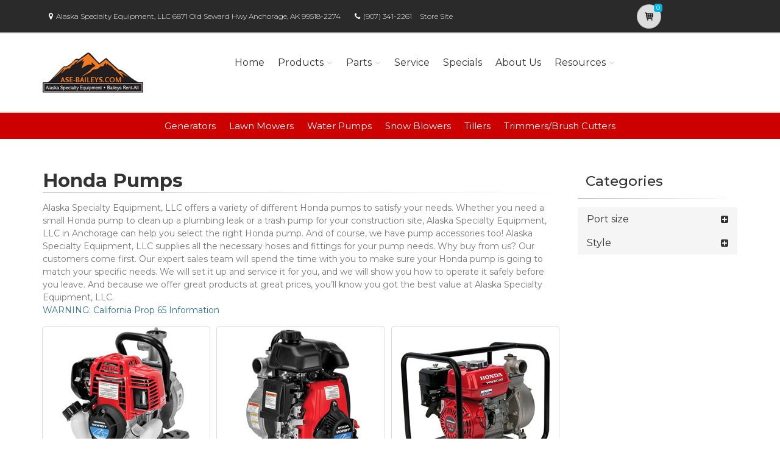

--- FILE ---
content_type: text/html; charset=utf-8
request_url: https://alaskaspecialtyequipment.powerdealer.honda.com/products/pumps?aspxerrorpath=/parts/engines/engines/gx/GX390/GX390RT1-VD2/Z5T0E1900E/references
body_size: 17077
content:
<!DOCTYPE html>
<html lang="en" class="js no-touch csstransitions">
<head>

    
    <meta charset="utf-8">
    <title>Honda Water Pumps in Anchorage, AK - Alaska Specialty Equipment, LLC</title>
    <meta name="description" content="Shop Honda Water Pumps and water pump accessories, including hoses and fittings at Alaska Specialty Equipment, LLC.">
    <meta name="keywords" content="pumps, waterpump, Honda, Anchorage, AK, Alaska Specialty Equipment, LLC">
    <meta name="viewport" content="width=device-width, initial-scale=1.0">
    <link rel="canonical" href="https://alaskaspecialtyequipment.powerdealer.honda.com/products/pumps?aspxerrorpath=/parts/engines/engines/gx/GX390/GX390RT1-VD2/Z5T0E1900E/references">


    <!-- Favicon and Touch Icons-->
    <link rel="apple-touch-icon" sizes="180x180" href="/assets/favicon/apple-touch-icon.png">
    <link rel="icon" type="image/png" sizes="32x32" href="/assets/favicon/favicon-32x32.png">
    <link rel="icon" type="image/png" sizes="16x16" href="/assets/favicon/favicon-16x16.png">
    <link rel="manifest" href="/assets/favicon/site.webmanifest">
    <link rel="mask-icon" color="#6366f1" href="/assets/favicon/safari-pinned-tab.svg">
    <meta name="msapplication-TileColor" content="#080032">
    <meta name="msapplication-config" content="/assets/favicon/browserconfig.xml">
    <meta name="theme-color" content="#ffffff">


    <link href='//fonts.googleapis.com/css?family=Montserrat:thin,extra-light,light,100,200,300,400,500,600,700,800'
          rel='stylesheet' type='text/css'>
    
    <link href="https://fonts.googleapis.com/css?family=Pacifico" rel="stylesheet" type="text/css">
    <link href="https://fonts.googleapis.com/css?family=PT+Serif" rel="stylesheet" type="text/css">
    <link href='https://fonts.googleapis.com/css?family=Open+Sans:400,300,300italic,400italic,600,600italic,700,700italic,800,800italic' rel='stylesheet' type='text/css'>

    <link href='/fonts/font-awesome/css/font-awesome.css' rel='stylesheet'>
    <link href='/fonts/fontello/css/fontello.css' rel='stylesheet'>
    <link rel="stylesheet" href="https://cdn.jsdelivr.net/gh/fancyapps/fancybox@3.5.7/dist/jquery.fancybox.min.css" />

    


    <script async type="text/javascript"
            src="https://apps.bazaarvoice.com/deployments/americanhonda/dsp_blue_template/production/en_US/bv.js">
    </script>

    <link href='//www.powerdealer.honda.com/content/css/bundle.min.css' rel='stylesheet'>
    <link href='//www.powerdealer.honda.com/content/css/pwr-skin.min.css' rel='stylesheet'>
    <link href='//www.powerdealer.honda.com/content/css/temp.css' rel='stylesheet'>
    
    

    <script src="https://js.stripe.com/v3/"></script>

    <script src="https://assets.adobedtm.com/4d2629481466/69d0baf6d3e3/launch-6e6273d3182f.min.js" async></script>


                              <script>!function(e){var n="https://s.go-mpulse.net/boomerang/";if("False"=="True")e.BOOMR_config=e.BOOMR_config||{},e.BOOMR_config.PageParams=e.BOOMR_config.PageParams||{},e.BOOMR_config.PageParams.pci=!0,n="https://s2.go-mpulse.net/boomerang/";if(window.BOOMR_API_key="MRMJY-FRFEZ-R275K-9FLXE-YXPGH",function(){function e(){if(!o){var e=document.createElement("script");e.id="boomr-scr-as",e.src=window.BOOMR.url,e.async=!0,i.parentNode.appendChild(e),o=!0}}function t(e){o=!0;var n,t,a,r,d=document,O=window;if(window.BOOMR.snippetMethod=e?"if":"i",t=function(e,n){var t=d.createElement("script");t.id=n||"boomr-if-as",t.src=window.BOOMR.url,BOOMR_lstart=(new Date).getTime(),e=e||d.body,e.appendChild(t)},!window.addEventListener&&window.attachEvent&&navigator.userAgent.match(/MSIE [67]\./))return window.BOOMR.snippetMethod="s",void t(i.parentNode,"boomr-async");a=document.createElement("IFRAME"),a.src="about:blank",a.title="",a.role="presentation",a.loading="eager",r=(a.frameElement||a).style,r.width=0,r.height=0,r.border=0,r.display="none",i.parentNode.appendChild(a);try{O=a.contentWindow,d=O.document.open()}catch(_){n=document.domain,a.src="javascript:var d=document.open();d.domain='"+n+"';void(0);",O=a.contentWindow,d=O.document.open()}if(n)d._boomrl=function(){this.domain=n,t()},d.write("<bo"+"dy onload='document._boomrl();'>");else if(O._boomrl=function(){t()},O.addEventListener)O.addEventListener("load",O._boomrl,!1);else if(O.attachEvent)O.attachEvent("onload",O._boomrl);d.close()}function a(e){window.BOOMR_onload=e&&e.timeStamp||(new Date).getTime()}if(!window.BOOMR||!window.BOOMR.version&&!window.BOOMR.snippetExecuted){window.BOOMR=window.BOOMR||{},window.BOOMR.snippetStart=(new Date).getTime(),window.BOOMR.snippetExecuted=!0,window.BOOMR.snippetVersion=12,window.BOOMR.url=n+"MRMJY-FRFEZ-R275K-9FLXE-YXPGH";var i=document.currentScript||document.getElementsByTagName("script")[0],o=!1,r=document.createElement("link");if(r.relList&&"function"==typeof r.relList.supports&&r.relList.supports("preload")&&"as"in r)window.BOOMR.snippetMethod="p",r.href=window.BOOMR.url,r.rel="preload",r.as="script",r.addEventListener("load",e),r.addEventListener("error",function(){t(!0)}),setTimeout(function(){if(!o)t(!0)},3e3),BOOMR_lstart=(new Date).getTime(),i.parentNode.appendChild(r);else t(!1);if(window.addEventListener)window.addEventListener("load",a,!1);else if(window.attachEvent)window.attachEvent("onload",a)}}(),"".length>0)if(e&&"performance"in e&&e.performance&&"function"==typeof e.performance.setResourceTimingBufferSize)e.performance.setResourceTimingBufferSize();!function(){if(BOOMR=e.BOOMR||{},BOOMR.plugins=BOOMR.plugins||{},!BOOMR.plugins.AK){var n=""=="true"?1:0,t="",a="aolg7cyxhuxgs2ihisua-f-2bf1c83ed-clientnsv4-s.akamaihd.net",i="false"=="true"?2:1,o={"ak.v":"39","ak.cp":"490019","ak.ai":parseInt("317754",10),"ak.ol":"0","ak.cr":8,"ak.ipv":4,"ak.proto":"http/1.1","ak.rid":"29fe2205","ak.r":45721,"ak.a2":n,"ak.m":"dscx","ak.n":"essl","ak.bpcip":"3.150.111.0","ak.cport":54742,"ak.gh":"23.33.25.4","ak.quicv":"","ak.tlsv":"tls1.3","ak.0rtt":"","ak.0rtt.ed":"","ak.csrc":"-","ak.acc":"bbr","ak.t":"1762084008","ak.ak":"hOBiQwZUYzCg5VSAfCLimQ==lp19eodKEH8fuxPabdvf0IYVa2ID3Ch0k9Kw8YpUEJkhGAnmg3NyXW0QGw2dAh2XZb6eY3Nbkam3vl4HYYUZytWQAY8mXuTYdTM9xGCDj23HBv/zBAN4to2unUEc/6ujWVf+8pAgPh2LS85cPG9Dqy0eJekvAt2PQCk/uQC3VQvejMYiaYiBSUqOhRNR1BcN2NHhXwrTeGAXoipMc/XXySt9Yi01wfKwg59PRc77os96GTX9/Qk6a12PzDQclxOCEiGa+P3rPYCjmlfNlxNYzCKCeGLFxEWz/fNTXBPuDvA3Z3ojlWI+NSYDCRYmqdBwboVmzQEVHS2Oe/6PsMQyjLcdXligwkkmWH8MUshWAK0o704moiP5DgBOhYq57USylR0TpKplY8P+rRbgcwwNxlNDSk7ESdd6dNsOXGeHbHM=","ak.pv":"18","ak.dpoabenc":"","ak.tf":i};if(""!==t)o["ak.ruds"]=t;var r={i:!1,av:function(n){var t="http.initiator";if(n&&(!n[t]||"spa_hard"===n[t]))o["ak.feo"]=void 0!==e.aFeoApplied?1:0,BOOMR.addVar(o)},rv:function(){var e=["ak.bpcip","ak.cport","ak.cr","ak.csrc","ak.gh","ak.ipv","ak.m","ak.n","ak.ol","ak.proto","ak.quicv","ak.tlsv","ak.0rtt","ak.0rtt.ed","ak.r","ak.acc","ak.t","ak.tf"];BOOMR.removeVar(e)}};BOOMR.plugins.AK={akVars:o,akDNSPreFetchDomain:a,init:function(){if(!r.i){var e=BOOMR.subscribe;e("before_beacon",r.av,null,null),e("onbeacon",r.rv,null,null),r.i=!0}return this},is_complete:function(){return!0}}}}()}(window);</script></head>

<body class="">
    <script>
    var dataLayer = {};
    window.dataLayer = dataLayer;
</script>
<script>
    var identifier = 'PageLoadReady';
</script>
<div id="analytics-data" data-dataLayer="{&quot;Version&quot;:&quot;1.1&quot;,&quot;ItemName&quot;:&quot;&quot;,&quot;Compare&quot;:{&quot;default_comp_model&quot;:&quot;&quot;,&quot;comp_model&quot;:&quot;&quot;,&quot;comp_trim&quot;:&quot;&quot;,&quot;comp_year&quot;:&quot;&quot;,&quot;comp_msrp&quot;:&quot;&quot;,&quot;comp_color&quot;:&quot;&quot;,&quot;comp_brand&quot;:&quot;&quot;,&quot;comp_tile_position&quot;:&quot;&quot;},&quot;Dealer&quot;:{&quot;dealer_locator_search_type&quot;:&quot;&quot;,&quot;dealer_locator_search_term&quot;:&quot;&quot;,&quot;selected_dealer_zipcode&quot;:&quot;&quot;,&quot;selected_dealer_name&quot;:&quot;Alaska Specialty Equipment, LLC&quot;,&quot;selected_dealer_address&quot;:&quot;&quot;,&quot;selected_dealer_phone_number&quot;:&quot;&quot;,&quot;dealer_vehicle_inventory_available&quot;:&quot;&quot;,&quot;dealer_category&quot;:&quot;premium&quot;,&quot;dealer_brand&quot;:&quot;honda power equipment&quot;,&quot;dealer_has_espanol&quot;:&quot;&quot;,&quot;dealer_has_schedule_service&quot;:&quot;&quot;,&quot;dealer_has_service_only&quot;:&quot;&quot;,&quot;dealer_has_tirecenter&quot;:&quot;&quot;,&quot;selected_dealer_id&quot;:&quot;318042&quot;},&quot;Integrations&quot;:{&quot;campaign_id&quot;:&quot;&quot;,&quot;ab_test_id&quot;:&quot;&quot;,&quot;adobe_analytics_visitor_id&quot;:&quot;&quot;,&quot;id_cms_component&quot;:&quot;&quot;,&quot;name_cms_component&quot;:&quot;&quot;,&quot;id_dmp&quot;:&quot;&quot;,&quot;id_dfa&quot;:&quot;&quot;,&quot;id_chat&quot;:&quot;&quot;,&quot;id_dealer_association&quot;:&quot;&quot;},&quot;Video_Metadata&quot;:{&quot;video_title&quot;:&quot;&quot;,&quot;video_milestone&quot;:&quot;&quot;,&quot;video_id&quot;:&quot;&quot;,&quot;video_action&quot;:&quot;&quot;,&quot;video_link&quot;:&quot;&quot;,&quot;video_event_duration&quot;:&quot;&quot;},&quot;Metadata&quot;:{&quot;version_dl&quot;:&quot;2022.04&quot;,&quot;version_code&quot;:&quot;&quot;,&quot;version_app_measurement&quot;:&quot;&quot;,&quot;property_name&quot;:&quot;dsp&quot;,&quot;number_of_search_results&quot;:&quot;&quot;,&quot;error_field&quot;:&quot;&quot;,&quot;error_display_message&quot;:&quot;&quot;},&quot;Event_Metadata&quot;:{&quot;tms_event&quot;:&quot;&quot;,&quot;download_title&quot;:&quot;&quot;,&quot;action_type&quot;:&quot;&quot;,&quot;action_label&quot;:&quot;&quot;,&quot;action_category&quot;:&quot;&quot;},&quot;Link_Metadata&quot;:{&quot;destination_url&quot;:&quot;&quot;,&quot;link_id&quot;:&quot;&quot;,&quot;link_text&quot;:&quot;&quot;,&quot;link_href&quot;:&quot;&quot;,&quot;link_url&quot;:&quot;&quot;,&quot;link_type&quot;:&quot;&quot;,&quot;link_button_action&quot;:&quot;&quot;,&quot;link_action&quot;:&quot;&quot;,&quot;link_container&quot;:&quot;&quot;,&quot;link_type_click&quot;:&quot;&quot;,&quot;link_input_field&quot;:&quot;&quot;,&quot;link_type_title&quot;:&quot;&quot;,&quot;link_submit_fields&quot;:&quot;&quot;},&quot;Content_Metadata&quot;:{&quot;article_name&quot;:&quot;&quot;,&quot;article_location&quot;:&quot;&quot;,&quot;article_count&quot;:&quot;&quot;,&quot;article_author&quot;:&quot;&quot;,&quot;manual_category&quot;:&quot;&quot;,&quot;manual_title&quot;:&quot;&quot;,&quot;manual_result_num&quot;:&quot;&quot;,&quot;tool_tier&quot;:&quot;&quot;,&quot;tool_state&quot;:&quot;&quot;,&quot;inv_filter&quot;:&quot;&quot;,&quot;inv_layout&quot;:&quot;&quot;,&quot;inv_selector&quot;:&quot;&quot;,&quot;filter_series_code&quot;:&quot;&quot;,&quot;filter_series_year&quot;:&quot;&quot;,&quot;list_item_index&quot;:&quot;&quot;,&quot;list_result_count&quot;:&quot;&quot;,&quot;list_layout&quot;:&quot;&quot;,&quot;com_event_name&quot;:&quot;&quot;,&quot;container_result_num&quot;:&quot;&quot;,&quot;registration_category&quot;:&quot;&quot;,&quot;registration_type&quot;:&quot;&quot;,&quot;tile_vertical_position&quot;:&quot;&quot;,&quot;tile_horizontal_position&quot;:&quot;&quot;},&quot;Model&quot;:{&quot;model_name&quot;:&quot;&quot;,&quot;model_year&quot;:&quot;&quot;,&quot;body_style&quot;:&quot;&quot;,&quot;model_trim&quot;:&quot;&quot;,&quot;listed_msrp&quot;:&quot;&quot;,&quot;selected_interior_color&quot;:&quot;&quot;,&quot;selected_exterior_color&quot;:&quot;&quot;,&quot;model_id&quot;:&quot;&quot;,&quot;model_quantity&quot;:&quot;&quot;,&quot;model_inventory_type&quot;:&quot;&quot;,&quot;model_number&quot;:&quot;&quot;,&quot;model_category&quot;:&quot;&quot;,&quot;model_brand&quot;:&quot;&quot;,&quot;model_msrp&quot;:&quot;&quot;,&quot;model_fuel_type&quot;:&quot;&quot;,&quot;model_accessories_name&quot;:&quot;&quot;,&quot;model_engine&quot;:&quot;&quot;,&quot;model_transmission&quot;:&quot;&quot;,&quot;model_bodystyle&quot;:&quot;&quot;,&quot;model_packages&quot;:&quot;&quot;,&quot;model_vin&quot;:&quot;&quot;,&quot;parts_id&quot;:&quot;&quot;,&quot;parts_name&quot;:&quot;&quot;},&quot;Offer&quot;:{&quot;offer_type&quot;:&quot;&quot;,&quot;offer_amount&quot;:&quot;&quot;,&quot;offer_name&quot;:&quot;&quot;,&quot;offer_term&quot;:&quot;&quot;,&quot;offer_date&quot;:&quot;&quot;,&quot;offer_start&quot;:&quot;&quot;,&quot;offer_expire&quot;:&quot;&quot;,&quot;offer_model&quot;:&quot;&quot;,&quot;offer_model_year&quot;:&quot;&quot;,&quot;offer_id&quot;:&quot;&quot;,&quot;current_offers_zip_code&quot;:&quot;&quot;,&quot;offer_category&quot;:&quot;&quot;,&quot;offer_rate&quot;:&quot;&quot;,&quot;offer_amt_due&quot;:&quot;&quot;,&quot;offer_cashback&quot;:&quot;&quot;},&quot;Offer_Vehicle&quot;:{&quot;offer_series_accessories_name&quot;:&quot;&quot;,&quot;offer_series_grade&quot;:&quot;&quot;,&quot;offer_series_inventory_type&quot;:&quot;&quot;,&quot;offer_series_vehicleid&quot;:&quot;&quot;,&quot;offer_series_body_style&quot;:&quot;&quot;,&quot;offer_series_category&quot;:&quot;&quot;,&quot;offer_series_color_ext&quot;:&quot;&quot;,&quot;offer_series_color_ext_code&quot;:&quot;&quot;,&quot;offer_series_color_int&quot;:&quot;&quot;,&quot;offer_series_color_int_code&quot;:&quot;&quot;,&quot;offer_series_engine&quot;:&quot;&quot;,&quot;offer_series_fuel_type&quot;:&quot;&quot;,&quot;offer_series_msrp&quot;:&quot;&quot;,&quot;offer_series_number&quot;:&quot;&quot;,&quot;offer_series_packages&quot;:&quot;&quot;,&quot;offer_series_transmission&quot;:&quot;&quot;,&quot;offer_list_filter&quot;:&quot;&quot;,&quot;offer_list_selector&quot;:&quot;&quot;},&quot;Page&quot;:{&quot;content_publish_date&quot;:&quot;&quot;,&quot;page_friendly_url&quot;:&quot;https://alaskaspecialtyequipment.powerdealer.honda.com/products/pumps&quot;,&quot;full_url&quot;:&quot;https://alaskaspecialtyequipment.powerdealer.honda.com/products/pumps?aspxerrorpath=/parts/engines/engines/gx/gx390/gx390rt1-vd2/z5t0e1900e/references&quot;,&quot;page_name&quot;:&quot;pumps&quot;,&quot;site_country_code&quot;:&quot;us&quot;,&quot;site_display_format&quot;:&quot;&quot;,&quot;site_language_code&quot;:&quot;en&quot;,&quot;site_section&quot;:&quot;products&quot;,&quot;sub_section&quot;:&quot;pumps&quot;,&quot;sub_section2&quot;:&quot;&quot;,&quot;sub_section3&quot;:&quot;&quot;,&quot;site_currency&quot;:&quot;&quot;,&quot;brand_name&quot;:&quot;honda power equipment&quot;,&quot;scroll_depth&quot;:&quot;&quot;,&quot;element_position&quot;:&quot;&quot;,&quot;internal_referrer&quot;:&quot;&quot;,&quot;referrer_type&quot;:&quot;&quot;,&quot;referrer_url&quot;:&quot;&quot;,&quot;page_number&quot;:&quot;&quot;,&quot;transaction_id&quot;:&quot;&quot;,&quot;visitor_id&quot;:&quot;&quot;,&quot;hours_between_visits&quot;:&quot;&quot;,&quot;days_between_visits&quot;:&quot;&quot;,&quot;time_current_session&quot;:&quot;&quot;,&quot;scroll_percent&quot;:&quot;&quot;,&quot;orientation&quot;:&quot;&quot;,&quot;environment&quot;:&quot;PROD&quot;},&quot;Social&quot;:{&quot;social_network&quot;:&quot;&quot;,&quot;social_action&quot;:&quot;&quot;,&quot;social_login_signin&quot;:&quot;&quot;},&quot;User&quot;:{&quot;bap_interior_accessories&quot;:&quot;&quot;,&quot;bap_exterior_accessories&quot;:&quot;&quot;,&quot;internal_search_term&quot;:&quot;&quot;,&quot;internal_search_type&quot;:&quot;&quot;,&quot;external_search_keyword&quot;:&quot;&quot;,&quot;ux_phase&quot;:&quot;&quot;,&quot;bap_total_as_configured&quot;:&quot;&quot;,&quot;selected_powertrain&quot;:&quot;&quot;,&quot;selected_drivetrain&quot;:&quot;&quot;,&quot;user_zipcode&quot;:&quot;&quot;,&quot;user_has_acura&quot;:&quot;&quot;,&quot;user_has_honda&quot;:&quot;&quot;,&quot;user_has_vehicle&quot;:&quot;&quot;,&quot;user_vehicles_count&quot;:&quot;&quot;,&quot;user_customer_id&quot;:&quot;&quot;,&quot;user_logged_status&quot;:&quot;&quot;,&quot;user_role&quot;:&quot;&quot;,&quot;user_status_type&quot;:&quot;&quot;,&quot;user_contact_preference&quot;:&quot;&quot;,&quot;user_city&quot;:&quot;&quot;,&quot;user_state&quot;:&quot;&quot;,&quot;user_preferred_time&quot;:&quot;&quot;,&quot;user_preferred_date&quot;:&quot;&quot;,&quot;pe_buy_lease&quot;:&quot;&quot;,&quot;pe_credit_score&quot;:&quot;&quot;,&quot;pe_apr_term&quot;:&quot;&quot;,&quot;pe_down_payment&quot;:&quot;&quot;,&quot;pe_trade_in_value&quot;:&quot;&quot;},&quot;Active_Series&quot;:{&quot;active_series_code&quot;:&quot;&quot;,&quot;active_series_has_vin&quot;:&quot;&quot;,&quot;active_series_has_vin_info&quot;:&quot;&quot;,&quot;active_series_mileage&quot;:&quot;&quot;,&quot;active_series_year&quot;:&quot;&quot;},&quot;Global&quot;:{&quot;zipcode&quot;:&quot;&quot;,&quot;error_type&quot;:&quot;&quot;,&quot;breakpoint&quot;:&quot;&quot;,&quot;device_type&quot;:&quot;&quot;,&quot;daa_code&quot;:&quot;&quot;,&quot;language&quot;:&quot;&quot;,&quot;page_personalization&quot;:&quot;&quot;,&quot;tool_name&quot;:&quot;&quot;,&quot;link_page&quot;:&quot;&quot;,&quot;generic_link_page&quot;:&quot;&quot;,&quot;generic_link_section&quot;:&quot;&quot;,&quot;generic_link_subsection&quot;:&quot;&quot;,&quot;linkname&quot;:&quot;&quot;,&quot;generic_site_section&quot;:&quot;&quot;,&quot;generic_subsection&quot;:&quot;&quot;,&quot;generic_content_section&quot;:&quot;&quot;,&quot;generic_page_name&quot;:&quot;&quot;,&quot;generic_linkname&quot;:&quot;&quot;,&quot;channel&quot;:&quot;&quot;,&quot;site_section_subsection&quot;:&quot;&quot;}}"></div> 
<script type="text/javascript">


    var element = document.getElementById("analytics-data").getAttribute("data-dataLayer");
    if (element) {
        dataLayer = JSON.parse(element);

        dataLayer.Page.site_display_format = getFormat();
        dataLayer.Page.internal_referrer = getInternalReferrerUrl();
        dataLayer.Page.referrer_type = getReferrerType();
        dataLayer.Page.referrer_url = getReferrerUrl();
        dataLayer.Global.breakpoint = window.innerWidth;

        window.dataLayer = dataLayer;
        console.log("dataLayer loaded");
    }



    if (!Array.prototype.find) {
        Object.defineProperty(Array.prototype, 'find', {
            value: function (predicate) {
                if (!this) {
                    throw TypeError('"this" is null or not defined');
                }
                var o = Object(this);
                var len = o.length >>> 0;
                if (typeof predicate !== 'function') {
                    throw TypeError('predicate must be a function');
                }
                var thisArg = arguments[1];
                var k = 0;
                while (k < len) {
                    var kValue = o[k];
                    if (predicate.call(thisArg, kValue, k, o)) {
                        return kValue;
                    }
                    k++;
                }
                return undefined;
            },
            configurable: true,
            writable: true
        });
    }

    function getActionLabel($this) {

        var action_label = $this.data('analytics-action-label');
        if (!action_label || action_label === '')
            action_label = $this.attr('title');
        if (!action_label || action_label === '')
            action_label = $this.text();

        return action_label.replace(" (opens new window)", "").replace("/(\r\n|\n|\r)/gm", "").trim();
    }

    function getFormat() {
        var width = window.innerWidth;
        var format = 'mobile';
        if (width > 1024) {
            format = 'desktop';
        }
        else if (width > 768) {
            format = 'tablet';
        }
        return format;
    }
    function getBreakpoint() {
        var width = window.innerWidth;
        var format = 'small';
        if (width > 1280) {
            format = 'large';
        }
        else if (width > 1024) {
            format = 'medium';
        }
        return format;
    }
    function getScrollDepth() {

        var pageLen = $(document).height();
        var scrollPos = window.pageYOffset;
        try {
            return Math.round((scrollPos / pageLen) * 100) + '%';
        }
        catch (e) {
            console.error(e);
        }
        return scrollPos;
    }

    function matchesAnyFromArray(matcher, arr) {
        return arr.find(str => matcher.toLowerCase().includes(str.toLowerCase()));
    }

    function getReferrerType() {
        if (!document.referrer) return 'typed/bookmarked';

        var searchEngines = ['google', 'search.yahoo', 'bing', 'duckduckgo'];
        var socialNetworks = ['facebook', 't.co', 'twitter'];

        function getExternalReferrerType() {
            var referrer = document.referrer;
            if (matchesAnyFromArray(referrer, searchEngines)) return 'search_engines';
            if (matchesAnyFromArray(referrer, socialNetworks)) return 'social_networks';
            return 'external';
        };

        return document.referrer.startsWith(window.location.origin)
            ? 'internal'
            : getExternalReferrerType();
    };

    function getInternalReferrerUrl() {
        return document.referrer && document.referrer.startsWith(window.location.origin)
            ? document.referrer
            : '';
    }

    function getReferrerUrl() {
        return document.referrer.includes('t.co')
            ? 'https://www.twitter.com/'
            : document.referrer || '';
    }
    function getModelId() {
        var $md = $('#model-detail');
        if ($md.length) {
            return $md.data("analytics-modelid");
        }
        return "";
    }

    function setDataLayer() {
        resetDataLayer();
        window.dataLayer.Global.breakpoint = getBreakpoint();
        window.dataLayer.Model.model_id = getModelId();
        window.dataLayer.Page.site_display_format = getFormat();
        window.dataLayer.Page.scroll_depth = getScrollDepth();
    }
    function resetDataLayer() {
        dataLayer.Event_Metadata = {
            action_category: "",
            action_label: "",
            action_link: "",
            action_type: "",
            download_title: "",
            tms_event: "",
        }
        window.dataLayer = dataLayer;
    }
//function getDeviceType() {
//    var browserInfo = window.detect();
//    var browserName = browserInfo.name.charAt(0).toUpperCase() + browserInfo.name.slice(1);
//    return browserName + '|' + browserName + ' Version ' + browserInfo.version + '|' + browserInfo.os;
//}
</script>


    <!--raqform -->
<style>

    .validation-summary-errors {
        color: Red;
    }

        .validation-summary-errors li {
            display: block !important;
            float: none !important;
        }

    label.error {
        margin-left: 10px;
        width: auto;
        display: inline;
        color: red;
        font-style: italic;
        text-transform: none;
    }

    div.error {
        /*display: none;*/
    }

    input.error, select.error, .input-validation-error {
        border: 1px dotted red;
    }

    div.error li {
        display: block !important;
        float: none !important;
    }
</style>
<div id="raq-dl" style="display: none;width:100%; max-width:80%;">
    <div class="row">
        <div class="col-sm-12">
            <h1>Request a Quote</h1>

            <a id="model-select-btn" style="display:none" href="javascript:;">Select different model</a>

            <hr />
        </div>

        <div class="col-md-4 col-sm-12">
            <div id="model">
                <h2 id="modelName" class="text-center" style="margin-bottom:10px"></h2>
                <img id="model-image" src="" />
            </div>
            <div id="helmsprodlines" style="display:none">
                <p class="text-center">Please select a product line</p>
            </div>
            <div id="helmsmodelgroups" style="display:none"></div>
            <div id="helmsmodels" style="display:none"></div>
        </div>
        <div class="col-md-8 col-sm-12">
            <div class="dealerinfo col-md-12 col-sm-12" style="font-size:16px;">
                <span id="raq-dealername"></span><br />
                <span id="raq-address"></span><br />
                <span id="raq-city"></span>,&nbsp;<span id="raq-state"></span>&nbsp;<span id="raq-zip"></span>
                <span id="raq-phone"></span><br />
                <span id="raq-email"></span>
            </div>
            <hr />
            <form id="raq-form">
                <div class="col-md-12">
                    <h2>How may we contact you?</h2>
                </div>
                <div class="col-md-12">
                    <div class="form-group col-md-6 col-sm-12">
                        <label class="control-label required" for="FirstName">First Name</label>
                        <input type="text" id="FirstName" name="FirstName" class="form-control" placeholder="First Name" required />
                    </div>
                    <div class="form-group col-md-6 col-sm-12">
                        <label class="control-label required" for="LastName">Last Name</label>
                        <input type="text" id="LastName" name="LastName" class="form-control" placeholder="Last Name" required />
                    </div>
                </div>
                <div class="col-md-12">
                    <div class="form-group col-sm-12">
                        <label class="control-label required" for="Email">Email</label>
                        <input type="text" id="Email" name="Email" class="form-control" placeholder="Email" required />
                    </div>
                </div>
                <div class="col-md-12">
                    <div class="form-group  col-md-6 col-sm-12">
                        <label class="control-label required" for="Phone">Phone</label>
                        <input type="text" id="Phone" name="Phone" class="form-control" placeholder="Phone" required />
                    </div>
                    <div class="form-group  col-md-6 col-sm-12">
                        <label class="control-label required" for="ZipCode">Zip Code</label>
                        <input type="text" id="ZipCode" name="ZipCode" class="form-control" placeholder="Zip Code" required />
                    </div>
                </div>
                <div class="col-md-12">
                    <div class="form-group">
                        <div class="col-sm-12">
                            <div class="checkbox">
                                <label>
                                    <input id="agree" type="checkbox">* By checking this box, I agree to: (1) receive recurring automated marketing and non-marketing calls, texts, and emails from
                                    American Honda Motor Co., Inc. and participating Honda and Acura dealers at any phone numbers and email addresses provided above
                                    (consent not required to make a purchase, msg & data rates apply, reply STOP to opt-out of texts or HELP for help); (2) the <a href="https://www.honda.com/privacy/sms-terms.pdf" target="_blank" class="anchor-link">SMS Terms</a>
                                    (including arbitration provision); and (3) the <a href="https://www.honda.com/privacy/privacy-policy.pdf" target="_blank" class="anchor-link">Privacy Policy</a> (which describes how Honda collects and uses personal information and any
                                    privacy rights I may have).

                                    
                                </label>
                            </div>
                        </div>
                    </div>
                </div>
                <div class="col-md-12">
                    <div class="form-group">
                        <p class="mb-0 text-right">
                            <input id="btnRaq" type="button" class="btn btn-primary" value="Submit" disabled />
                            <input data-fancybox-close type="button" class="btn btn-primary" value="Cancel" />
                            <input id="dealerno" type="hidden" value="" name="dealerno" required />
                            <input id="modelid" type="hidden" value="" name="modelid" required />
                            <input id="productline" type="hidden" value="" name="productline" required />
                            <input id="imageUrl" type="hidden" value="" name="imageUrl" required />
                        </p>
                    </div>
                    <div id="errorContainer" class="form-row raq error">
                        <ul></ul>
                    </div>
                </div>
            </form>
        </div>

    </div>
</div>
<div id="raq-thank-you" style="display: none;">
    <div class="row">
        <div class="col-sm-12">
            <h1>Thank you</h1>
            <p>Your request has been submitted!</p>
        </div>
        <div class="col-md-12">
            <div class="form-group">
                <p class="mb-0 text-right">
                    <input data-fancybox-close type="button" class="btn btn-primary" value="Close" />
                </p>
            </div>
            <div class="form-row error">
                <ul></ul>
            </div>
        </div>
    </div>
</div>
<!--end raqform-->

    


    

    <div class="scrollToTop circle">
        <i class="icon-up-open-big"></i>
    </div>

    
<!--  Time elapsed: 00:00:00.0587001 -->



<div class="header-container">

    <!-- header-top start -->
    <!-- classes:  -->
    <!-- "dark": dark version of header top e.g. class="header-top dark" -->
    <!-- "colored": colored version of header top e.g. class="header-top colored" -->
    <!-- ================ -->
    <div class="header-top dark ">
        <div class="container">
            <div class="row">
                
                <!-- Theme Colors -->
                
                <div class="col-xs-3 col-sm-6 col-md-10 topaddress">
                    <!-- header-top-first start -->
                    <!-- ================ -->
                    <div class="header-top-first clearfix">

                        <ul class="list-inline hidden-sm hidden-xs">
                            <li><i class="fa fa-map-marker pr-5 pl-10"></i>Alaska Specialty Equipment, LLC          6871 Old Seward Hwy  Anchorage, AK 99518-2274</li>

                            <li><i class="fa fa-phone pr-5 pl-10"></i><a style="color: white" href='tel:(907) 341-2261'>(907) 341-2261</a></li>
                                <li class="storesitelink"><a href="http://www.akspecialtyequipment.com/" target="_blank">Store Site</a></li>
                        </ul>
                    </div>
                    <!-- header-top-first end -->
                </div>
                <div class="col-xs-2 col-centered">

                    <!-- Cart Button -->
                    <!-- ================ -->
                        <div class="header-dropdown-buttons">
                            <div class="btn-group ">
                                <a href="//alaskaspecialtyequipment.powerdealer.honda.com/shopping-cart?aspxerrorpath=/parts/engines/engines/gx/GX390/GX390RT1-VD2/Z5T0E1900E/references" id="btnShoppingCart" type="button" class="btn shopping-cart" data-cartid="e21c86a4-5c55-4188-a6db-f3ae904293d4" data-url="//alaskaspecialtyequipment.powerdealer.honda.com/shopping-cart?aspxerrorpath=/parts/engines/engines/gx/GX390/GX390RT1-VD2/Z5T0E1900E/references">
                                    <i class="icon-basket-1"></i>
                                    <span id="cart-count" class="cart-count default-bg" data-cartid="e21c86a4-5c55-4188-a6db-f3ae904293d4">0</span>
                                </a>
                            </div>
                        </div>
                    <!-- Cart Button end -->
                </div>
            </div>
        </div>
    </div>
    <!-- header-top end -->
    <!-- header start -->
    <!-- classes:  -->
    <!-- "fixed": enables fixed navigation mode (sticky menu) e.g. class="header fixed clearfix" -->
    <!-- "dark": dark version of header e.g. class="header dark clearfix" -->
    <!-- "full-width": mandatory class for the full-width menu layout -->
    <!-- "centered": mandatory class for the centered logo layout -->
    <!-- ================ -->
    <header class="header fixed clearfix">

        <div class="container">
            <!-- header start -->

            <div class="row g-pb-10 g-pt-10">
                <div class="col-lg-2 desktop-only">
                    <!-- header-left start -->
                    <!-- ================ -->
                    <!-- logo -->
                        <div class="logo">
                            <a href="/" class="container">
                                <img id="logo_img" class="img-responsive" style="display: flex; align-items: center;" src="//assets.powerequipment.honda.com/assets/dealer_logos/318042_logo.png" alt="Alaska Specialty Equipment, LLC         ">
                            </a>
                        </div>


                </div>

                <div class="col-lg-8">

                    <!-- header-right start -->
                    <!-- ================ -->
                    <div class="navcenter">

                        <!-- main-navigation start -->
                        <!-- classes: -->
                        <!-- "onclick": Makes the dropdowns open on click, this the default bootstrap behavior e.g. class="main-navigation onclick" -->
                        <!-- "animated": Enables animations on dropdowns opening e.g. class="main-navigation animated" -->
                        <!-- "with-dropdown-buttons": Mandatory class that adds extra space, to the main navigation, for the search and cart dropdowns -->
                        <!-- ================ -->
                        <div class="main-navigation animated with-dropdown-buttons pull-right">

                            <!-- navbar start -->
                            <!-- ================ -->
                            <nav class="navbar navbar-default" role="navigation">
                                <div class="container-fluid">

                                    <!-- Toggle get grouped for better mobile display -->
                                    <div class="navbar-header">
                                        <button type="button" class="navbar-toggle" data-toggle="collapse" data-target="#navbar-collapse-1">
                                            <span class="sr-only">Toggle navigation</span>
                                            <span class="icon-bar"></span>
                                            <span class="icon-bar"></span>
                                            <span class="icon-bar"></span>
                                        </button>

                                    </div>

                                    <!-- Collect the nav links, forms, and other content for toggling -->

                                    <div class="collapse navbar-collapse" id="navbar-collapse-1">
                                        <!-- main-menu -->
                                        <ul class="nav navbar-nav ">

                                            <!-- mega-menu start -->
                                            <li class="mega-menu">
                                                <a href="//alaskaspecialtyequipment.powerdealer.honda.com/?aspxerrorpath=/parts/engines/engines/gx/GX390/GX390RT1-VD2/Z5T0E1900E/references">Home</a>

                                            </li>
                                            <li class="dropdown ">
                                                <a class="dropdown-toggle" data-toggle="dropdown" href="#">Products</a>
                                                <ul class="dropdown-menu">
                                                        <li><a href="//alaskaspecialtyequipment.powerdealer.honda.com/products/generators?aspxerrorpath=/parts/engines/engines/gx/GX390/GX390RT1-VD2/Z5T0E1900E/references">Generators</a></li>
                                                        <li><a href="//alaskaspecialtyequipment.powerdealer.honda.com/products/lawnmowers?aspxerrorpath=/parts/engines/engines/gx/GX390/GX390RT1-VD2/Z5T0E1900E/references">Lawn Mowers</a></li>
                                                        <li><a href="//alaskaspecialtyequipment.powerdealer.honda.com/products/pumps?aspxerrorpath=/parts/engines/engines/gx/GX390/GX390RT1-VD2/Z5T0E1900E/references">Water Pumps</a></li>
                                                        <li><a href="//alaskaspecialtyequipment.powerdealer.honda.com/products/snowblowers?aspxerrorpath=/parts/engines/engines/gx/GX390/GX390RT1-VD2/Z5T0E1900E/references">Snow Blowers</a></li>
                                                        <li><a href="//alaskaspecialtyequipment.powerdealer.honda.com/products/tillers?aspxerrorpath=/parts/engines/engines/gx/GX390/GX390RT1-VD2/Z5T0E1900E/references">Tillers</a></li>
                                                        <li><a href="//alaskaspecialtyequipment.powerdealer.honda.com/products/trimmers?aspxerrorpath=/parts/engines/engines/gx/GX390/GX390RT1-VD2/Z5T0E1900E/references">Trimmers/Brush Cutters</a></li>

                                                    <li><a href="/registration">Product Registration</a></li>
                                                </ul>
                                            </li>
                                                <li class="dropdown ">
                                                    <a class="dropdown-toggle" data-toggle="dropdown" href="#">Parts</a>
                                                    <ul class="dropdown-menu">

                                                        


                                                            <li><a href="/parts/powerequipment">Power Equipment Parts</a></li>
                                                                                                                                                                    </ul>
                                                </li>

                                            <li class="mega-menu">
                                                <a href="//alaskaspecialtyequipment.powerdealer.honda.com/service?aspxerrorpath=/parts/engines/engines/gx/GX390/GX390RT1-VD2/Z5T0E1900E/references">Service</a>

                                            </li>
                                            <li class="mega-menu">
                                                <a href="//alaskaspecialtyequipment.powerdealer.honda.com/promotions?aspxerrorpath=/parts/engines/engines/gx/GX390/GX390RT1-VD2/Z5T0E1900E/references">Specials</a>

                                            </li>
                                            <li class="mega-menu">
                                                <a href="//alaskaspecialtyequipment.powerdealer.honda.com/company/about?aspxerrorpath=/parts/engines/engines/gx/GX390/GX390RT1-VD2/Z5T0E1900E/references">About Us</a>

                                            </li>

                                            <li class="dropdown ">
                                                <a class="dropdown-toggle" data-toggle="dropdown" href="#">Resources</a>
                                                <ul class="dropdown-menu">
                                                    <li><a href="//alaskaspecialtyequipment.powerdealer.honda.com/articles?aspxerrorpath=/parts/engines/engines/gx/GX390/GX390RT1-VD2/Z5T0E1900E/references">Useful Information</a></li>
                                                    <li><a href="//alaskaspecialtyequipment.powerdealer.honda.com/company/contact?aspxerrorpath=/parts/engines/engines/gx/GX390/GX390RT1-VD2/Z5T0E1900E/references">Contact</a></li>

                                                </ul>
                                            </li>


                                            <!-- mega-menu end -->

                                        </ul>
                                        <!-- main-menu end -->
                                        <!-- header dropdown buttons -->
                                        <!-- header dropdown buttons end-->

                                    </div>


                                </div>
                            </nav>
                            <!-- navbar end -->

                        </div>
                        <!-- main-navigation end -->
                    </div>
                    <!-- header-right end -->

                </div>
                <div class="col-lg-2 logo desktop-only">
                                            <img class="img-responsive" src="/content/images/hpe.jpg" alt="">
                                    </div>



            </div>
            <!-- header end -->

        </div>

    </header>
</div>

<div class="hondasubmenu desktop-only">
    <ul>
            <li>
                <!--
                    Name: Generators     
                    ProductLineCd; GG
                    SortOrder: 10
                    Url: /products/generators
                -->
                <a href="//alaskaspecialtyequipment.powerdealer.honda.com/products/generators?aspxerrorpath=/parts/engines/engines/gx/GX390/GX390RT1-VD2/Z5T0E1900E/references">Generators</a>
            </li>
            <li>
                <!--
                    Name: Lawn Mowers     
                    ProductLineCd; LM
                    SortOrder: 20
                    Url: /products/lawnmowers
                -->
                <a href="//alaskaspecialtyequipment.powerdealer.honda.com/products/lawnmowers?aspxerrorpath=/parts/engines/engines/gx/GX390/GX390RT1-VD2/Z5T0E1900E/references">Lawn Mowers</a>
            </li>
            <li>
                <!--
                    Name: Water Pumps     
                    ProductLineCd; WP
                    SortOrder: 30
                    Url: /products/pumps
                -->
                <a href="//alaskaspecialtyequipment.powerdealer.honda.com/products/pumps?aspxerrorpath=/parts/engines/engines/gx/GX390/GX390RT1-VD2/Z5T0E1900E/references">Water Pumps</a>
            </li>
            <li>
                <!--
                    Name: Snow Blowers     
                    ProductLineCd; SB
                    SortOrder: 40
                    Url: /products/snowblowers
                -->
                <a href="//alaskaspecialtyequipment.powerdealer.honda.com/products/snowblowers?aspxerrorpath=/parts/engines/engines/gx/GX390/GX390RT1-VD2/Z5T0E1900E/references">Snow Blowers</a>
            </li>
            <li>
                <!--
                    Name: Tillers     
                    ProductLineCd; TL
                    SortOrder: 50
                    Url: /products/tillers
                -->
                <a href="//alaskaspecialtyequipment.powerdealer.honda.com/products/tillers?aspxerrorpath=/parts/engines/engines/gx/GX390/GX390RT1-VD2/Z5T0E1900E/references">Tillers</a>
            </li>
            <li>
                <!--
                    Name: Trimmers/Brush Cutters     
                    ProductLineCd; TB
                    SortOrder: 60
                    Url: /products/trimmers
                -->
                <a href="//alaskaspecialtyequipment.powerdealer.honda.com/products/trimmers?aspxerrorpath=/parts/engines/engines/gx/GX390/GX390RT1-VD2/Z5T0E1900E/references">Trimmers/Brush Cutters</a>
            </li>
        

    </ul>
</div>


<section class="main-container">

    <div class="container">
        <div class="row">

            <!-- main start -->
<!-- ================ -->
<div id="model-listing">

    <div class="main col-md-9 js-filter-models pv-30">
        <!-- page-title start -->
        <!-- ================ -->
        <h1 class="page-title">Honda Pumps</h1>
<div class="separator-2 separator-main"></div>

<div class="dealer-content">
    Alaska Specialty Equipment, LLC offers a variety of different Honda pumps to satisfy your needs. Whether you need a small Honda pump to clean up a plumbing leak or a trash pump for your construction site, Alaska Specialty Equipment, LLC in Anchorage can help you select the right Honda pump.

And of course, we have pump accessories too! Alaska Specialty Equipment, LLC supplies all the necessary hoses and fittings for your pump needs.

Why buy from us? Our customers come first.   Our expert sales team will spend the time with you to make sure your Honda pump is going to match your specific needs. We will set it up and service it for you, and we will show you how to operate it safely before you leave.  And because we offer great products at great prices, you’ll know you got the best value at Alaska Specialty Equipment, LLC.
</div>




        <a href="!#" data-target="#prop65" data-toggle="modal" class="text-info"
           title="California Prop 65 Information">WARNING: California Prop 65 Information</a>


        <!-- page-title end -->
        <!-- pills start -->
        <!-- ================ -->
        <!-- Nav tabs -->
        <ul class="nav nav-pills" role="tablist">
            
        </ul>
        <!-- Tab panes -->
        <div class="tab-content clear-style">
            <div class="tab-pane active">
                <div id="Container" class="row masonry-grid-fitrows grid-space-10">
                        <div class="col-sm-6 col-lg-4 masonry-grid-item- model-item mix 1-1_5-inches de-watering " data-id="wx10" data-filter=''>
                            <div class="pe listing-item white-bg bordered mb-20">
                                <div class="overlay-container">
                                    <img class="img-responsive plistmargin-25" src="//services.powerequipment.honda.com/content/images/pe/models/wx10_250x250.jpg" alt="/content/images/pe/models/wx10_250x250.jpg">
                                    <a class="overlay-link " href="/products/pumps/wx10"><i class="fa fa-info"></i></a>

                                    <div class="overlay-to-top links">
                                        <span class="small">

                                            <a href="/products/pumps/wx10" class="btn btn-sm-link"><i class="icon-link pr-5"></i>View Details</a>
                                        </span>
                                    </div>
                                </div>
                                <div class="body productdescbox">
                                    <div class="product_content-">
                                        <h3 class="h4"><a href="/products/pumps/wx10">WX10</a></h3>
                                        <div class="dealer-custom-html listing">
                                            
                                        </div>

                                        
                                        <div class="elements-list clearfix">

                                                        <span class="price">$489.00</span>



                                        </div>


                                        <div style="padding-bottom:10px;"
                                             data-bv-show="inline_rating"
                                             data-bv-product-id="WX10K1AT"
                                             data-bv-redirect-url="/products/pumps/wx10">
                                        </div>

                                        <div class="product_action">
                                                                                            <a href="#addtocart_modal" type="button" class="btn btn-animated btn-sm btn-default add-to-cart" data-cartid="e21c86a4-5c55-4188-a6db-f3ae904293d4" data-img="//services.powerequipment.honda.com/content/images/pe/models/wx10_250x250.jpg" data-sku="WX10K1AT" data-WeightLbs="20" data-skytype="product" data-quantity="1" data-price="489.00" data-modelprice="$459.95" data-modelname="WX10" data-description="1&quot; general purpose pump" data-skudescription="WX10">Reserve Product <i class="fa fa-cart-arrow-down"></i></a>
                                                <br />
                                            <a href="/products/pumps/wx10" class="btn btn-group btn-sm btn-default">Learn More</a>
                                        </div>



                                    </div>
                                </div>
                            </div>
                        </div>
                        <div class="col-sm-6 col-lg-4 masonry-grid-item- model-item mix 1-1_5-inches de-watering " data-id="wx15" data-filter=''>
                            <div class="pe listing-item white-bg bordered mb-20">
                                <div class="overlay-container">
                                    <img class="img-responsive plistmargin-25" src="//services.powerequipment.honda.com/content/images/pe/models/wx15_250x250.jpg" alt="/content/images/pe/models/wx15_250x250.jpg">
                                    <a class="overlay-link " href="/products/pumps/wx15"><i class="fa fa-info"></i></a>

                                    <div class="overlay-to-top links">
                                        <span class="small">

                                            <a href="/products/pumps/wx15" class="btn btn-sm-link"><i class="icon-link pr-5"></i>View Details</a>
                                        </span>
                                    </div>
                                </div>
                                <div class="body productdescbox">
                                    <div class="product_content-">
                                        <h3 class="h4"><a href="/products/pumps/wx15">WX15</a></h3>
                                        <div class="dealer-custom-html listing">
                                            
                                        </div>

                                        
                                        <div class="elements-list clearfix">

                                                        <span class="price">$569.00</span>



                                        </div>


                                        <div style="padding-bottom:10px;"
                                             data-bv-show="inline_rating"
                                             data-bv-product-id="WX15AX2"
                                             data-bv-redirect-url="/products/pumps/wx15">
                                        </div>

                                        <div class="product_action">
                                                                                            <a href="#addtocart_modal" type="button" class="btn btn-animated btn-sm btn-default add-to-cart" data-cartid="e21c86a4-5c55-4188-a6db-f3ae904293d4" data-img="//services.powerequipment.honda.com/content/images/pe/models/wx15_250x250.jpg" data-sku="WX15AX2" data-WeightLbs="25" data-skytype="product" data-quantity="1" data-price="569.00" data-modelprice="$529.95" data-modelname="WX15" data-description="1 1/2&quot; general purpose pump" data-skudescription="WX15">Reserve Product <i class="fa fa-cart-arrow-down"></i></a>
                                                <br />
                                            <a href="/products/pumps/wx15" class="btn btn-group btn-sm btn-default">Learn More</a>
                                        </div>



                                    </div>
                                </div>
                            </div>
                        </div>
                        <div class="col-sm-6 col-lg-4 masonry-grid-item- model-item mix 2-inches de-watering " data-id="wb20" data-filter=''>
                            <div class="pe listing-item white-bg bordered mb-20">
                                <div class="overlay-container">
                                    <img class="img-responsive plistmargin-25" src="//services.powerequipment.honda.com/content/images/pe/models/wb20_250x250.jpg" alt="/content/images/pe/models/wb20_250x250.jpg">
                                    <a class="overlay-link " href="/products/pumps/wb20"><i class="fa fa-info"></i></a>

                                    <div class="overlay-to-top links">
                                        <span class="small">

                                            <a href="/products/pumps/wb20" class="btn btn-sm-link"><i class="icon-link pr-5"></i>View Details</a>
                                        </span>
                                    </div>
                                </div>
                                <div class="body productdescbox">
                                    <div class="product_content-">
                                        <h3 class="h4"><a href="/products/pumps/wb20">WB20</a></h3>
                                        <div class="dealer-custom-html listing">
                                            
                                        </div>

                                        
                                        <div class="elements-list clearfix">

                                                        <span class="price">$549.00</span>



                                        </div>


                                        <div style="padding-bottom:10px;"
                                             data-bv-show="inline_rating"
                                             data-bv-product-id="WB20XK2A"
                                             data-bv-redirect-url="/products/pumps/wb20">
                                        </div>

                                        <div class="product_action">
                                                                                            <a href="#addtocart_modal" type="button" class="btn btn-animated btn-sm btn-default add-to-cart" data-cartid="e21c86a4-5c55-4188-a6db-f3ae904293d4" data-img="//services.powerequipment.honda.com/content/images/pe/models/wb20_250x250.jpg" data-sku="WB20XK2A" data-WeightLbs="24" data-skytype="product" data-quantity="1" data-price="549.00" data-modelprice="$529.95" data-modelname="WB20" data-description="2&quot; general purpose water pump" data-skudescription="WB20">Reserve Product <i class="fa fa-cart-arrow-down"></i></a>
                                                <br />
                                            <a href="/products/pumps/wb20" class="btn btn-group btn-sm btn-default">Learn More</a>
                                        </div>



                                    </div>
                                </div>
                            </div>
                        </div>
                        <div class="col-sm-6 col-lg-4 masonry-grid-item- model-item mix 3-4-inches de-watering " data-id="wb30" data-filter=''>
                            <div class="pe listing-item white-bg bordered mb-20">
                                <div class="overlay-container">
                                    <img class="img-responsive plistmargin-25" src="//services.powerequipment.honda.com/content/images/pe/models/wb30_250x250.jpg" alt="/content/images/pe/models/wb30_250x250.jpg">
                                    <a class="overlay-link " href="/products/pumps/wb30"><i class="fa fa-info"></i></a>

                                    <div class="overlay-to-top links">
                                        <span class="small">

                                            <a href="/products/pumps/wb30" class="btn btn-sm-link"><i class="icon-link pr-5"></i>View Details</a>
                                        </span>
                                    </div>
                                </div>
                                <div class="body productdescbox">
                                    <div class="product_content-">
                                        <h3 class="h4"><a href="/products/pumps/wb30">WB30</a></h3>
                                        <div class="dealer-custom-html listing">
                                            
                                        </div>

                                        
                                        <div class="elements-list clearfix">

                                                        <span class="price">$749.00</span>



                                        </div>


                                        <div style="padding-bottom:10px;"
                                             data-bv-show="inline_rating"
                                             data-bv-product-id="WB30XK2A"
                                             data-bv-redirect-url="/products/pumps/wb30">
                                        </div>

                                        <div class="product_action">
                                                                                            <a href="#addtocart_modal" type="button" class="btn btn-animated btn-sm btn-default add-to-cart" data-cartid="e21c86a4-5c55-4188-a6db-f3ae904293d4" data-img="//services.powerequipment.honda.com/content/images/pe/models/wb30_250x250.jpg" data-sku="WB30XK2A" data-WeightLbs="68" data-skytype="product" data-quantity="1" data-price="749.00" data-modelprice="$669.95" data-modelname="WB30" data-description="3&quot; general purpose water pump" data-skudescription="WB30">Reserve Product <i class="fa fa-cart-arrow-down"></i></a>
                                                <br />
                                            <a href="/products/pumps/wb30" class="btn btn-group btn-sm btn-default">Learn More</a>
                                        </div>



                                    </div>
                                </div>
                            </div>
                        </div>
                        <div class="col-sm-6 col-lg-4 masonry-grid-item- model-item mix 1-1_5-inches high-pressure de-watering " data-id="wh15" data-filter=''>
                            <div class="pe listing-item white-bg bordered mb-20">
                                <div class="overlay-container">
                                    <img class="img-responsive plistmargin-25" src="//services.powerequipment.honda.com/content/images/pe/models/wh15_250x250.jpg" alt="/content/images/pe/models/wh15_250x250.jpg">
                                    <a class="overlay-link " href="/products/pumps/wh15"><i class="fa fa-info"></i></a>

                                    <div class="overlay-to-top links">
                                        <span class="small">

                                            <a href="/products/pumps/wh15" class="btn btn-sm-link"><i class="icon-link pr-5"></i>View Details</a>
                                        </span>
                                    </div>
                                </div>
                                <div class="body productdescbox">
                                    <div class="product_content-">
                                        <h3 class="h4"><a href="/products/pumps/wh15">WH15</a></h3>
                                        <div class="dealer-custom-html listing">
                                            
                                        </div>

                                        
                                        <div class="elements-list clearfix">

                                                        <span class="price">$699.00</span>



                                        </div>


                                        <div style="padding-bottom:10px;"
                                             data-bv-show="inline_rating"
                                             data-bv-product-id="WH15XK1C1"
                                             data-bv-redirect-url="/products/pumps/wh15">
                                        </div>

                                        <div class="product_action">
                                                                                            <a href="#addtocart_modal" type="button" class="btn btn-animated btn-sm btn-default add-to-cart" data-cartid="e21c86a4-5c55-4188-a6db-f3ae904293d4" data-img="//services.powerequipment.honda.com/content/images/pe/models/wh15_250x250.jpg" data-sku="WH15XK1C1" data-WeightLbs="59" data-skytype="product" data-quantity="1" data-price="699.00" data-modelprice="$709.95" data-modelname="WH15" data-description="1 1/2&quot; high pressure water pump" data-skudescription="WH15">Reserve Product <i class="fa fa-cart-arrow-down"></i></a>
                                                <br />
                                            <a href="/products/pumps/wh15" class="btn btn-group btn-sm btn-default">Learn More</a>
                                        </div>



                                    </div>
                                </div>
                            </div>
                        </div>
                        <div class="col-sm-6 col-lg-4 masonry-grid-item- model-item mix 2-inches high-pressure de-watering " data-id="wh20" data-filter=''>
                            <div class="pe listing-item white-bg bordered mb-20">
                                <div class="overlay-container">
                                    <img class="img-responsive plistmargin-25" src="//services.powerequipment.honda.com/content/images/pe/models/wh20_250x250.jpg" alt="/content/images/pe/models/wh20_250x250.jpg">
                                    <a class="overlay-link " href="/products/pumps/wh20"><i class="fa fa-info"></i></a>

                                    <div class="overlay-to-top links">
                                        <span class="small">

                                            <a href="/products/pumps/wh20" class="btn btn-sm-link"><i class="icon-link pr-5"></i>View Details</a>
                                        </span>
                                    </div>
                                </div>
                                <div class="body productdescbox">
                                    <div class="product_content-">
                                        <h3 class="h4"><a href="/products/pumps/wh20">WH20</a></h3>
                                        <div class="dealer-custom-html listing">
                                            
                                        </div>

                                        
                                        <div class="elements-list clearfix">

                                                        <span class="price">$799.00</span>



                                        </div>


                                        <div style="padding-bottom:10px;"
                                             data-bv-show="inline_rating"
                                             data-bv-product-id="WH20XK1AC1"
                                             data-bv-redirect-url="/products/pumps/wh20">
                                        </div>

                                        <div class="product_action">
                                                                                            <a href="#addtocart_modal" type="button" class="btn btn-animated btn-sm btn-default add-to-cart" data-cartid="e21c86a4-5c55-4188-a6db-f3ae904293d4" data-img="//services.powerequipment.honda.com/content/images/pe/models/wh20_250x250.jpg" data-sku="WH20XK1AC1" data-WeightLbs="62" data-skytype="product" data-quantity="1" data-price="799.00" data-modelprice="$759.95" data-modelname="WH20" data-description="2&quot; high pressure water pump" data-skudescription="WH20">Reserve Product <i class="fa fa-cart-arrow-down"></i></a>
                                                <br />
                                            <a href="/products/pumps/wh20" class="btn btn-group btn-sm btn-default">Learn More</a>
                                        </div>



                                    </div>
                                </div>
                            </div>
                        </div>
                        <div class="col-sm-6 col-lg-4 masonry-grid-item- model-item mix 2-inches trash " data-id="wt20" data-filter=''>
                            <div class="pe listing-item white-bg bordered mb-20">
                                <div class="overlay-container">
                                    <img class="img-responsive plistmargin-25" src="//services.powerequipment.honda.com/content/images/pe/models/wt20_250x250.jpg" alt="/content/images/pe/models/wt20_250x250.jpg">
                                    <a class="overlay-link " href="/products/pumps/wt20"><i class="fa fa-info"></i></a>

                                    <div class="overlay-to-top links">
                                        <span class="small">

                                            <a href="/products/pumps/wt20" class="btn btn-sm-link"><i class="icon-link pr-5"></i>View Details</a>
                                        </span>
                                    </div>
                                </div>
                                <div class="body productdescbox">
                                    <div class="product_content-">
                                        <h3 class="h4"><a href="/products/pumps/wt20">WT20</a></h3>
                                        <div class="dealer-custom-html listing">
                                            
                                        </div>

                                        
                                        <div class="elements-list clearfix">

                                                        <span class="price">$1,299.00</span>



                                        </div>


                                        <div style="padding-bottom:10px;"
                                             data-bv-show="inline_rating"
                                             data-bv-product-id="WT20XK3A"
                                             data-bv-redirect-url="/products/pumps/wt20">
                                        </div>

                                        <div class="product_action">
                                                                                            <a href="#addtocart_modal" type="button" class="btn btn-animated btn-sm btn-default add-to-cart" data-cartid="e21c86a4-5c55-4188-a6db-f3ae904293d4" data-img="//services.powerequipment.honda.com/content/images/pe/models/wt20_250x250.jpg" data-sku="WT20XK3A" data-WeightLbs="112" data-skytype="product" data-quantity="1" data-price="1299.00" data-modelprice="$1,469.95" data-modelname="WT20" data-description="2&quot; trash pump" data-skudescription="WT20">Reserve Product <i class="fa fa-cart-arrow-down"></i></a>
                                                <br />
                                            <a href="/products/pumps/wt20" class="btn btn-group btn-sm btn-default">Learn More</a>
                                        </div>



                                    </div>
                                </div>
                            </div>
                        </div>
                        <div class="col-sm-6 col-lg-4 masonry-grid-item- model-item mix 3-4-inches trash " data-id="wt30" data-filter=''>
                            <div class="pe listing-item white-bg bordered mb-20">
                                <div class="overlay-container">
                                    <img class="img-responsive plistmargin-25" src="//services.powerequipment.honda.com/content/images/pe/models/wt30_250x250.jpg" alt="/content/images/pe/models/wt30_250x250.jpg">
                                    <a class="overlay-link " href="/products/pumps/wt30"><i class="fa fa-info"></i></a>

                                    <div class="overlay-to-top links">
                                        <span class="small">

                                            <a href="/products/pumps/wt30" class="btn btn-sm-link"><i class="icon-link pr-5"></i>View Details</a>
                                        </span>
                                    </div>
                                </div>
                                <div class="body productdescbox">
                                    <div class="product_content-">
                                        <h3 class="h4"><a href="/products/pumps/wt30">WT30</a></h3>
                                        <div class="dealer-custom-html listing">
                                            
                                        </div>

                                        
                                        <div class="elements-list clearfix">

                                                        <span class="price">$1,599.00</span>



                                        </div>


                                        <div style="padding-bottom:10px;"
                                             data-bv-show="inline_rating"
                                             data-bv-product-id="WT30XK3A"
                                             data-bv-redirect-url="/products/pumps/wt30">
                                        </div>

                                        <div class="product_action">
                                                                                            <a href="#addtocart_modal" type="button" class="btn btn-animated btn-sm btn-default add-to-cart" data-cartid="e21c86a4-5c55-4188-a6db-f3ae904293d4" data-img="//services.powerequipment.honda.com/content/images/pe/models/wt30_250x250.jpg" data-sku="WT30XK3A" data-WeightLbs="146" data-skytype="product" data-quantity="1" data-price="1599.00" data-modelprice="$1,729.95" data-modelname="WT30" data-description="3&quot; trash pump" data-skudescription="WT30">Reserve Product <i class="fa fa-cart-arrow-down"></i></a>
                                                <br />
                                            <a href="/products/pumps/wt30" class="btn btn-group btn-sm btn-default">Learn More</a>
                                        </div>



                                    </div>
                                </div>
                            </div>
                        </div>
                        <div class="col-sm-6 col-lg-4 masonry-grid-item- model-item mix 3-4-inches trash " data-id="wt40" data-filter=''>
                            <div class="pe listing-item white-bg bordered mb-20">
                                <div class="overlay-container">
                                    <img class="img-responsive plistmargin-25" src="//services.powerequipment.honda.com/content/images/pe/models/wt40_250x250.jpg" alt="/content/images/pe/models/wt40_250x250.jpg">
                                    <a class="overlay-link " href="/products/pumps/wt40"><i class="fa fa-info"></i></a>

                                    <div class="overlay-to-top links">
                                        <span class="small">

                                            <a href="/products/pumps/wt40" class="btn btn-sm-link"><i class="icon-link pr-5"></i>View Details</a>
                                        </span>
                                    </div>
                                </div>
                                <div class="body productdescbox">
                                    <div class="product_content-">
                                        <h3 class="h4"><a href="/products/pumps/wt40">WT40</a></h3>
                                        <div class="dealer-custom-html listing">
                                            
                                        </div>

                                        
                                        <div class="elements-list clearfix">

                                                        <span class="price">$2,499.00</span>



                                        </div>


                                        <div style="padding-bottom:10px;"
                                             data-bv-show="inline_rating"
                                             data-bv-product-id="WT40XK2A"
                                             data-bv-redirect-url="/products/pumps/wt40">
                                        </div>

                                        <div class="product_action">
                                                                                            <a href="#addtocart_modal" type="button" class="btn btn-animated btn-sm btn-default add-to-cart" data-cartid="e21c86a4-5c55-4188-a6db-f3ae904293d4" data-img="//services.powerequipment.honda.com/content/images/pe/models/wt40_250x250.jpg" data-sku="WT40XK2A" data-WeightLbs="186" data-skytype="product" data-quantity="1" data-price="2499.00" data-modelprice="$2,609.95" data-modelname="WT40" data-description="4&quot; trash pump" data-skudescription="WT40">Reserve Product <i class="fa fa-cart-arrow-down"></i></a>
                                                <br />
                                            <a href="/products/pumps/wt40" class="btn btn-group btn-sm btn-default">Learn More</a>
                                        </div>



                                    </div>
                                </div>
                            </div>
                        </div>
                        <div class="col-sm-6 col-lg-4 masonry-grid-item- model-item mix 1-1_5-inches submersible " data-id="wsp33" data-filter=''>
                            <div class="pe listing-item white-bg bordered mb-20">
                                <div class="overlay-container">
                                    <img class="img-responsive plistmargin-25" src="//services.powerequipment.honda.com/content/images/pe/models/wsp33_250x250.jpg" alt="/content/images/pe/models/wsp33_250x250.jpg">
                                    <a class="overlay-link " href="/products/pumps/wsp33"><i class="fa fa-info"></i></a>

                                    <div class="overlay-to-top links">
                                        <span class="small">

                                            <a href="/products/pumps/wsp33" class="btn btn-sm-link"><i class="icon-link pr-5"></i>View Details</a>
                                        </span>
                                    </div>
                                </div>
                                <div class="body productdescbox">
                                    <div class="product_content-">
                                        <h3 class="h4"><a href="/products/pumps/wsp33">WSP33</a></h3>
                                        <div class="dealer-custom-html listing">
                                            
                                        </div>

                                        
                                        <div class="elements-list clearfix">

                                                        <span class="price">$349.00</span>



                                        </div>


                                        <div style="padding-bottom:10px;"
                                             data-bv-show="inline_rating"
                                             data-bv-product-id="WSP33AA"
                                             data-bv-redirect-url="/products/pumps/wsp33">
                                        </div>

                                        <div class="product_action">
                                                                                            <a href="#addtocart_modal" type="button" class="btn btn-animated btn-sm btn-default add-to-cart" data-cartid="e21c86a4-5c55-4188-a6db-f3ae904293d4" data-img="//services.powerequipment.honda.com/content/images/pe/models/wsp33_250x250.jpg" data-sku="WSP33AA" data-WeightLbs="15" data-skytype="product" data-quantity="1" data-price="349.00" data-modelprice="$239.95" data-modelname="WSP33" data-description="1/3 hp 115V submersible pump" data-skudescription="WSP33">Reserve Product <i class="fa fa-cart-arrow-down"></i></a>
                                                <br />
                                            <a href="/products/pumps/wsp33" class="btn btn-group btn-sm btn-default">Learn More</a>
                                        </div>



                                    </div>
                                </div>
                            </div>
                        </div>
                        <div class="col-sm-6 col-lg-4 masonry-grid-item- model-item mix 2-inches submersible " data-id="wsp50" data-filter=''>
                            <div class="pe listing-item white-bg bordered mb-20">
                                <div class="overlay-container">
                                    <img class="img-responsive plistmargin-25" src="//services.powerequipment.honda.com/content/images/pe/models/wsp50_250x250.jpg" alt="/content/images/pe/models/wsp50_250x250.jpg">
                                    <a class="overlay-link " href="/products/pumps/wsp50"><i class="fa fa-info"></i></a>

                                    <div class="overlay-to-top links">
                                        <span class="small">

                                            <a href="/products/pumps/wsp50" class="btn btn-sm-link"><i class="icon-link pr-5"></i>View Details</a>
                                        </span>
                                    </div>
                                </div>
                                <div class="body productdescbox">
                                    <div class="product_content-">
                                        <h3 class="h4"><a href="/products/pumps/wsp50">WSP50</a></h3>
                                        <div class="dealer-custom-html listing">
                                            
                                        </div>

                                        
                                        <div class="elements-list clearfix">

                                                        <span class="price">$899.00</span>



                                        </div>


                                        <div style="padding-bottom:10px;"
                                             data-bv-show="inline_rating"
                                             data-bv-product-id="WSP50AA"
                                             data-bv-redirect-url="/products/pumps/wsp50">
                                        </div>

                                        <div class="product_action">
                                                                                            <a href="#addtocart_modal" type="button" class="btn btn-animated btn-sm btn-default add-to-cart" data-cartid="e21c86a4-5c55-4188-a6db-f3ae904293d4" data-img="//services.powerequipment.honda.com/content/images/pe/models/wsp50_250x250.jpg" data-sku="WSP50AA" data-WeightLbs="40" data-skytype="product" data-quantity="1" data-price="899.00" data-modelprice="$649.95" data-modelname="WSP50" data-description="1/2 hp 115V submersible trash pump" data-skudescription="WSP50">Reserve Product <i class="fa fa-cart-arrow-down"></i></a>
                                                <br />
                                            <a href="/products/pumps/wsp50" class="btn btn-group btn-sm btn-default">Learn More</a>
                                        </div>



                                    </div>
                                </div>
                            </div>
                        </div>
                        <div class="col-sm-6 col-lg-4 masonry-grid-item- model-item mix 1-1_5-inches submersible " data-id="wsp53" data-filter=''>
                            <div class="pe listing-item white-bg bordered mb-20">
                                <div class="overlay-container">
                                    <img class="img-responsive plistmargin-25" src="//services.powerequipment.honda.com/content/images/pe/models/wsp53_250x250.jpg" alt="/content/images/pe/models/wsp53_250x250.jpg">
                                    <a class="overlay-link " href="/products/pumps/wsp53"><i class="fa fa-info"></i></a>

                                    <div class="overlay-to-top links">
                                        <span class="small">

                                            <a href="/products/pumps/wsp53" class="btn btn-sm-link"><i class="icon-link pr-5"></i>View Details</a>
                                        </span>
                                    </div>
                                </div>
                                <div class="body productdescbox">
                                    <div class="product_content-">
                                        <h3 class="h4"><a href="/products/pumps/wsp53">WSP53</a></h3>
                                        <div class="dealer-custom-html listing">
                                            
                                        </div>

                                        
                                        <div class="elements-list clearfix">

                                                        <span class="price">$799.00</span>



                                        </div>


                                        <div style="padding-bottom:10px;"
                                             data-bv-show="inline_rating"
                                             data-bv-product-id="WSP53AA"
                                             data-bv-redirect-url="/products/pumps/wsp53">
                                        </div>

                                        <div class="product_action">
                                                                                            <a href="#addtocart_modal" type="button" class="btn btn-animated btn-sm btn-default add-to-cart" data-cartid="e21c86a4-5c55-4188-a6db-f3ae904293d4" data-img="//services.powerequipment.honda.com/content/images/pe/models/wsp53_250x250.jpg" data-sku="WSP53AA" data-WeightLbs="14" data-skytype="product" data-quantity="1" data-price="799.00" data-modelprice="$509.95" data-modelname="WSP53" data-description="1/2 hp 115V submersible pump" data-skudescription="WSP53">Reserve Product <i class="fa fa-cart-arrow-down"></i></a>
                                                <br />
                                            <a href="/products/pumps/wsp53" class="btn btn-group btn-sm btn-default">Learn More</a>
                                        </div>



                                    </div>
                                </div>
                            </div>
                        </div>
                        <div class="col-sm-6 col-lg-4 masonry-grid-item- model-item mix 1-1_5-inches submersible " data-id="wsp73" data-filter=''>
                            <div class="pe listing-item white-bg bordered mb-20">
                                <div class="overlay-container">
                                    <img class="img-responsive plistmargin-25" src="//services.powerequipment.honda.com/content/images/pe/models/wsp73_250x250.jpg" alt="/content/images/pe/models/wsp73_250x250.jpg">
                                    <a class="overlay-link " href="/products/pumps/wsp73"><i class="fa fa-info"></i></a>

                                    <div class="overlay-to-top links">
                                        <span class="small">

                                            <a href="/products/pumps/wsp73" class="btn btn-sm-link"><i class="icon-link pr-5"></i>View Details</a>
                                        </span>
                                    </div>
                                </div>
                                <div class="body productdescbox">
                                    <div class="product_content-">
                                        <h3 class="h4"><a href="/products/pumps/wsp73">WSP73</a></h3>
                                        <div class="dealer-custom-html listing">
                                            
                                        </div>

                                        
                                        <div class="elements-list clearfix">

                                                        <span class="price">$849.00</span>



                                        </div>


                                        <div style="padding-bottom:10px;"
                                             data-bv-show="inline_rating"
                                             data-bv-product-id="WSP73AA"
                                             data-bv-redirect-url="/products/pumps/wsp73">
                                        </div>

                                        <div class="product_action">
                                                                                            <a href="#addtocart_modal" type="button" class="btn btn-animated btn-sm btn-default add-to-cart" data-cartid="e21c86a4-5c55-4188-a6db-f3ae904293d4" data-img="//services.powerequipment.honda.com/content/images/pe/models/wsp73_250x250.jpg" data-sku="WSP73AA" data-WeightLbs="32" data-skytype="product" data-quantity="1" data-price="849.00" data-modelprice="$559.95" data-modelname="WSP73" data-description="3/4 hp 115V submersible pump" data-skudescription="WSP73">Reserve Product <i class="fa fa-cart-arrow-down"></i></a>
                                                <br />
                                            <a href="/products/pumps/wsp73" class="btn btn-group btn-sm btn-default">Learn More</a>
                                        </div>



                                    </div>
                                </div>
                            </div>
                        </div>
                        <div class="col-sm-6 col-lg-4 masonry-grid-item- model-item mix 2-inches submersible " data-id="wsp100" data-filter=''>
                            <div class="pe listing-item white-bg bordered mb-20">
                                <div class="overlay-container">
                                    <img class="img-responsive plistmargin-25" src="//services.powerequipment.honda.com/content/images/pe/models/wsp100_250x250.jpg" alt="/content/images/pe/models/wsp100_250x250.jpg">
                                    <a class="overlay-link " href="/products/pumps/wsp100"><i class="fa fa-info"></i></a>

                                    <div class="overlay-to-top links">
                                        <span class="small">

                                            <a href="/products/pumps/wsp100" class="btn btn-sm-link"><i class="icon-link pr-5"></i>View Details</a>
                                        </span>
                                    </div>
                                </div>
                                <div class="body productdescbox">
                                    <div class="product_content-">
                                        <h3 class="h4"><a href="/products/pumps/wsp100">WSP100</a></h3>
                                        <div class="dealer-custom-html listing">
                                            
                                        </div>

                                        
                                        <div class="elements-list clearfix">

                                                        <span class="price">$999.00</span>



                                        </div>


                                        <div style="padding-bottom:10px;"
                                             data-bv-show="inline_rating"
                                             data-bv-product-id="WSP100AA"
                                             data-bv-redirect-url="/products/pumps/wsp100">
                                        </div>

                                        <div class="product_action">
                                                                                            <a href="#addtocart_modal" type="button" class="btn btn-animated btn-sm btn-default add-to-cart" data-cartid="e21c86a4-5c55-4188-a6db-f3ae904293d4" data-img="//services.powerequipment.honda.com/content/images/pe/models/wsp100_250x250.jpg" data-sku="WSP100AA" data-WeightLbs="46" data-skytype="product" data-quantity="1" data-price="999.00" data-modelprice="$739.95" data-modelname="WSP100" data-description="1hp 115V submersible trash pump" data-skudescription="WSP100">Reserve Product <i class="fa fa-cart-arrow-down"></i></a>
                                                <br />
                                            <a href="/products/pumps/wsp100" class="btn btn-group btn-sm btn-default">Learn More</a>
                                        </div>



                                    </div>
                                </div>
                            </div>
                        </div>

                </div>
                    <hr class="mb-10 ">
            </div>
        </div>
        <!-- pills end -->
    </div>
    <!-- main end -->
    <!-- sidebar start -->
    <!-- ================ -->
        <aside class="col-md-3">
            <div class="sidebar">


                    <div class="block clearfix filter js-filter">
                        <h3 class="title">
                            Categories
                        </h3>
                        <div class="separator-2"></div>

                        <div class="panel-group collapse-style-1" id="accordion">
                            <div class="panel panel-default">

                                    <div class="panel-heading">
                                        <h4 class="panel-title">
                                            <a data-toggle="collapse" href="#collapse-0" aria-expanded="false" class="collapsed">
                                                Port size
                                            </a>
                                        </h4>
                                    </div>
                                    <div id="collapse-0" class="panel-collapse collapse" aria-expanded="false">
                                        <div class="panel-body">
                                                <button class="btn btn-sm checkfilter" data-filter=".1-1_5-inches">1 - 1 1/2 inches</button>
                                                <button class="btn btn-sm checkfilter" data-filter=".2-inches">2 inches</button>
                                                <button class="btn btn-sm checkfilter" data-filter=".3-4-inches">3 - 4 inches</button>
                                        </div>
                                    </div>
                                    <div class="panel-heading">
                                        <h4 class="panel-title">
                                            <a data-toggle="collapse" href="#collapse-1" aria-expanded="false" class="collapsed">
                                                Style
                                            </a>
                                        </h4>
                                    </div>
                                    <div id="collapse-1" class="panel-collapse collapse" aria-expanded="false">
                                        <div class="panel-body">
                                                <button class="btn btn-sm checkfilter" data-filter=".de-watering">De-watering</button>
                                                <button class="btn btn-sm checkfilter" data-filter=".high-pressure">High Pressure</button>
                                                <button class="btn btn-sm checkfilter" data-filter=".trash">Trash</button>
                                                <button class="btn btn-sm checkfilter" data-filter=".submersible">Submersible</button>
                                        </div>
                                    </div>
                            </div>
                        </div>

                    </div>
            </div>
        </aside>
    <!-- sidebar end -->
</div>

<style>
    .extended-warranty-3 {
        position: absolute;
        right: 3px;
        position: absolute;
        top: 12px;
        width: auto;
        z-index: 3;
        background-image: url("https://powerequipment.honda.com/content/Images/pages/promotions/extended-warranty/honda_3year_warranty.png");
        width: 150px;
        height: 50px;
        background-size: contain;
        background-repeat: no-repeat;
    }

    .extended-warranty-4 {
        position: absolute;
        right: 3px;
        position: absolute;
        top: 12px;
        width: auto;
        z-index: 3;
        background-image: url("https://powerequipment.honda.com//content/Images/pages/promotions/extended-warranty/honda_4year_warranty.png");
        width: 150px;
        height: 50px;
        background-size: contain;
        background-repeat: no-repeat;
    }
</style>
            
        </div>
    </div>
</section>

<footer id="footer" class="clearfix ">
    <!-- ================ -->
    <div class="footer">
        <div class="container">
            <div class="footer-inner">
                <div class="row">

                    
                    <div class="col-md-3">
                        <div class="footer-content">

                            <p class="title traleway h3">How to Find Us</p>
                            <div class="separator-2"></div>

                            <p class="footerpadding">Alaska Specialty Equipment, LLC         <br />6871 Old Seward Hwy <br />Anchorage, AK 99518-2274<br /><br /><a class="phoneskin" href='tel:(907) 341-2261'>(907) 341-2261</a></p>
                            
                        </div>
                    </div>


                    <div class="col-md-5 centerfooter">
                        <div class="footer-content">
                            

                                <p class="title traleway h3">Subscribe</p>
                                <div class="separator-2"></div>
                                <p>Get news and information from Alaska Specialty Equipment, LLC.</p>
                                <button id="subscribeModalBtn" class="btn btn-default" data-toggle="modal" data-target="#subscribe-modal">
                                    Subscribe <i class="fa fa-send"></i>
                                </button>
                        </div>
                    </div>
                    <div class="col-md-3">
                        <div class="footer-content">
                            <p class="h3 title traleway">Store Hours</p>
                            <div class="separator-2"></div>

                            <div class="calendarmain text-nowrap">

    <table class="table table-responsive" style="border-width:0px">

        <tr>
            <td>Monday</td>
            <td>8:00 AM</td>
            <td>5:00 PM</td>
        </tr>
        <tr>
            <td>Tuesday</td>
            <td>8:00 AM</td>
            <td>5:00 PM</td>
        </tr>
        <tr>
            <td>Wednesday</td>
            <td>8:00 AM</td>
            <td>5:00 PM</td>
        </tr>
        <tr>
            <td>Thursday</td>
            <td>8:00 AM</td>
            <td>5:00 PM</td>
        </tr>
        <tr>
            <td>Friday</td>
            <td>8:00 AM</td>
            <td>5:00 PM</td>
        </tr>
        <tr>
            <td>Saturday</td>
            <td>8:00 AM</td>
            <td>4:00 PM</td>
        </tr>
        <tr>
            <td>Sunday</td>
            <td>CLOSED</td>
            <td>CLOSED</td>
        </tr>
    </table>


</div>


                            <ul class="social-links circle animated-effect-1">
                            </ul>
                        </div>
                    </div>
                </div>
            </div>
        </div>
    </div>
    <!-- .footer end -->
    <!-- .subfooter start -->
    <!-- ================ -->
    <div class="subfooter">

            <div class=" container ">
                <div class="col-md-2">
                    <p class="text-center footerlinks">
                        <a target="_blank" style="color:white" class="compliance footerlinks" href="https://honda.com/privacy/Privacy-Notice" data-analytics-action-category="global footer privacy" data-analytics-action-type="footer_links" data-analytics-action-label="footer_links">Privacy Notice</a>
                    </p>
                </div>
                <div class="col-md-3 footerlinks">
                    <p class="text-center privacy-pill"><a href="https://honda.com/privacy/your-privacy-choices" style="color:white" class="compliance footerlinks" target="_blank" data-analytics-action-category="global footer privacy" data-analytics-action-type="footer_links" data-analytics-action-label="footer_links">Your Privacy Choices</a></p>
                </div>
                <div class="col-md-3">
                    <p class="text-center footerlinks"><a href="https://honda.com/privacy/terms-and-conditions" style="color:white" class="compliance footerlinks" target="_blank" data-analytics-action-category="global footer privacy" data-analytics-action-type="footer_links" data-analytics-action-label="footer_links">Legal Terms and Conditions</a></p>
                </div>

                <div class="col-md-2">
                    <p class="text-center footerlinks"><a href="https://honda.com/privacy/sms-terms" style="color:white" class="compliance footerlinks" target="_blank" data-analytics-action-category="global footer privacy" data-analytics-action-type="footer_links" data-analytics-action-label="footer_links">SMS Terms</a></p>
                </div>
                <div class="col-md-2">
                    <p class="text-center footerlinks">
                        <a href="https://cdn.powerequipment.honda.com/pe/pdf/misc/proposition-65-consumer-website-statement.pdf" style="color:white" target="_blank" data-analytics-action-category="global footer privacy" data-analytics-action-type="footer_links" data-analytics-action-label="footer_links">Prop 65 Info</a>
                    </p>
                </div>
                <br />
                <div class="col-md-12 p-10">
                    <p class="text-center">
                        We use cookies to improve your experience on this site and show you personalized advertising. To find out more, read our
                        <a class="footerlinks compliance" style="color:white" onclick="window._satellite.track('cookie_policy');" href="https://honda.com/privacy/Privacy-Notice#cookies" target="_blank" data-analytics-action-category="global footer privacy" data-analytics-action-type="footer_links" data-analytics-action-label="footer_links">cookie policy.</a>
                        <br />   ©2025 American Honda Motor Co., Inc. All Rights Reserved.
                    </p>
                </div>
            </div>


        <!-- .subfooter end -->
    </div>
</footer>
<div class="modal fade" id="subscribe-modal" tabindex="-1" role="dialog" aria-labelledby="myModalLabel">
    <div class="modal-dialog" role="document">
        <form role="form" class="form-horizontal" id="subscribe-information-modal">
            <div class="modal-content">
                <div class="modal-header">
                    <button type="button" class="close" data-dismiss="modal" aria-label="Close"><span aria-hidden="true">&times;</span></button>
                    <h4 class="modal-title" id="myModalLabel">Subscribe</h4>
                </div>
                <div class="modal-body">
                    <p>
                        
                        Thanks for your interest in our business. Would you like to receive information and news from us?
                    </p>
                    <input name="__RequestVerificationToken" type="hidden" value="uevm7lC8nY6GJjk29zgFjUBwgrE-5Qe3jTf4Jut7X6fWMvBVbbvi6zaycHKrEd9M7aEWV324RLSVg21m_bX-QYxytCY1" />
                    <div class="form-group has-feedback">
                        <div class="col-sm-12">
                            <input type="hidden" name="SiteIdent" value="535" />
                            <input type="email" class="form-control" name="Email" placeholder="Email" required>
                            <i class="fa fa-envelope form-control-feedback"></i>
                        </div>
                    </div>
                    <div class="form-group has-feedback">
                        <div class="col-sm-12">
                            <input type="text" class="form-control" name="FirstName" placeholder="First Name" required>
                            <i class="fa fa-pencil form-control-feedback"></i>
                        </div>
                    </div>
                    <div class="form-group has-feedback">
                        <div class="col-sm-12">
                            <input id="lastName" type="text" class="form-control" name="LastName" placeholder="Last Name" required>
                            <i class="fa fa-pencil form-control-feedback"></i>
                        </div>
                    </div>
                    <div class="form-group has-feedback">
                        
                        <div class="col-sm-12">
                            <p>
                                By submitting this information, I agree to: (1) receive recurring automated marketing and non-marketing calls, texts, and emails from American Honda Motor Co., Inc.
                                and participating Honda dealers at any phone numbers and email addresses provided above (consent not required to make a purchase , msg & data rates
                                apply, reply STOP to opt-out of texts or HELP for help); (2) the <a class="default compliance disclaimer" href="https://honda.com/privacy/sms-terms" target="_blank">SMS Terms</a> (including artbitration provision); and (3) the
                                <a target="_blank" class="default compliance disclaimer" href="https://honda.com/privacy/Privacy-Notice">Privacy Notice</a> (which describes how Honda collects and uses personal information and any privacy rights I may have).
                            </p>
                        </div>
                    </div>
                </div>
                <div class="modal-footer">
                    <button type="button" class="btn btn-default" data-dismiss="modal">Close</button>
                    <button type="submit" id="subscribe-modal-button" class="submit-button btn btn-default btn-animated pull-right">
                        Subscribe<i class="fa fa-send"></i>
                    </button>
                </div>
            </div>
        </form>
    </div>
</div>


<style>
    .privacy-pill::after {
        background-image: url("https://cdn.powerequipment.honda.com/pe/content/images/privacy/privacyoptions.svg");
        width: 29px;
        margin-right: 3px;
        display: inline-flex;
        content: "";
        background-size: 29px 14px;
        height: 14px;
        width: 29px;
    }
</style>

<div class="modal fade" id="prop65" tabindex="-1" role="dialog" aria-labelledby="myModalLabel">
    <div class="modal-dialog" role="document">
        <div class="modal-content">
            <div class="modal-header">
                <button type="button" class="close" data-dismiss="modal" aria-label="Close"><span aria-hidden="true">&times;</span></button>
                <h4 class="modal-title" id="myModalLabel">California Prop 65 Information</h4>
            </div>
            <div class="modal-body">
                <section>
    <p>
        <strong>Internal Combustion Engine Products:</strong>

    </p>

    <p>
        <img style="display: inline" src="/Content/images/misc/warning/6pt.png" />
        <strong>WARNING:</strong>
        This product can expose you to chemicals including soots, tars, and mineral oils, which are known to the State of California to cause cancer,
        and carbon monoxide, which is known to the State of California to cause birth defects or other reproductive harm. For more information go to
        <a href="https://www.p65warnings.ca.gov/" target="_blank">www.P65Warnings.ca.gov.</a>


    </p>

</section>

<section>
    <p>
        <strong>Miimo Robotic Mower</strong>

    </p>

    <p>
        <img style="display: inline" src="/Content/images/misc/warning/6pt.png" />
        <strong>WARNING:</strong>
        This product can expose you to chemicals including lead and lead compounds, which are known to the State of California to cause cancer and birth defects or other reproductive harm.
        For more information go to
        <a href="https://www.p65warnings.ca.gov/" target="_blank">www.P65Warnings.ca.gov.</a>


    </p>

</section>

<section>
    <p>
        <strong>Versattach System Attachments</strong>

    </p>

    <p>
        <img style="display: inline" src="/Content/images/misc/warning/6pt.png" />
        <strong>WARNING:</strong>
        Cancer and Reproductive Harm - <a href="https://www.p65warnings.ca.gov/" target="_blank">www.P65Warnings.ca.gov.</a>


    </p>

</section>
<section>
    <p>
        <strong>Electric Water Pumps</strong>

    </p>

    <p>
        <img style="display: inline" src="/Content/images/misc/warning/6pt.png" />
        <strong>WARNING:</strong>
        Cancer and Reproductive Harm - <a href="https://www.p65warnings.ca.gov/" target="_blank">www.P65Warnings.ca.gov.</a>


    </p>

</section>

            </div>
            <div class="modal-footer">
                <button type="button" class="btn btn-default btn-sm" data-dismiss="modal">Close</button>
            </div>
        </div>
    </div>
</div>



<div class="modal fade" id="addtocart_modal" role="dialog" aria-labelledby="myModalLabel">
    <div class="modal-dialog" role="document">
        <div class="modal-content">
            <div class="modal-header">
                <button type="button" class="close" data-dismiss="modal" aria-label="Close"><span aria-hidden="true">&times;</span></button>
                <h4 class="modal-title"><span id="myModalLabel"></span> has been added to the cart.</h4>
            </div>
            <div class="modal-body">
                <div class="row">
                    <div class="col-sm-4">
                        <img id="modalImage" class="img-responsive" src="" alt="" />
                    </div>
                    <div class="col-sm-8">
                        <h4><strong><span id="modelName"></span></strong></h4>
                        <h4><strong><span id="desc"></span></strong></h4>
                        <br>
                        <strong class="text-danger">$<span id="modelPrice"></span></strong>
                    </div>
                </div>
            </div>
            <div class="modal-footer center-block">
                <button type="button" class="btn btn-default btn-sm" data-dismiss="modal">Continue Shopping</button>
                <button type="button" class="btn btn-primary btn-sm atc-checkout" href="">View Cart</button>
            </div>
        </div>
    </div>
</div>




<!-- Time elapsed: 00:00:00.0030044 -->
    

    

    <script type='text/javascript' src='//www.powerdealer.honda.com/Scripts/base.min.js'></script>

    <script type='text/javascript' src='//www.powerdealer.honda.com/Scripts/plugins/rs-plugin/js/jquery.themepunch.tools.min.js '></script>
    <script type='text/javascript' src='//www.powerdealer.honda.com/Scripts/plugins/rs-plugin/js/jquery.themepunch.revolution.min.js '></script>
    <script type='text/javascript' src='//www.powerdealer.honda.com/Scripts/plugins/magnific-popup/jquery.magnific-popup.min.js '></script>
    <script type='text/javascript' src='//www.powerdealer.honda.com/Scripts/plugins/parsley/parsley.min.js'></script>
    <script type='text/javascript' src='//www.powerdealer.honda.com/Scripts/plugins/style-switcher.js'></script>
    <script type='text/javascript' src='//www.powerdealer.honda.com/Scripts/app.js'></script>

    <script type='text/javascript' src='//www.powerdealer.honda.com/Scripts/bundle.min.js'></script>
    <script type='text/javascript' src='//www.powerdealer.honda.com/Scripts/jquery.cubeportfolio.min.js'></script>
    <script src="https://cdn.jsdelivr.net/gh/fancyapps/fancybox@3.5.7/dist/jquery.fancybox.min.js"></script>

    <script src="/Scripts/pages/analytics.js?v=1"></script>
    <script src="/Scripts/pages/cart-functions.js?v=1"></script>
    <!--raq-->
    <script src="/Scripts/pages/raq.js"></script>





    
   

    <script type="text/javascript">
        $(document).ready(function () {
            $("#stopgensale_modal").modal('show');
        });
    </script>


    <style>
        #Container .mix {
            display: none;
        }

        button.active {
            background: #e2383f;
            color: #ffffff;
        }
    </style>
    <script type="text/javascript">
        var specialFinancing = true;
    </script>
    <script src="/Scripts/pages/promotions.js"></script>
    <script src="/Scripts/plugins/mixitup/jquery.mixitup.min.js"></script>

    <script src="/Scripts/pages/filter.js"></script>



    <!-- Adform Tracking Code BEGIN -->
    <script type="text/javascript">
        window._adftrack = Array.isArray(window._adftrack) ? window._adftrack : (window._adftrack ? [window._adftrack] : []);
        window._adftrack.push({
            pm: 1014868,
            divider: encodeURIComponent('|'),
            pagename: encodeURIComponent('powerequipment.honda.com|dealer page')
        });
        (function () { var s = document.createElement('script'); s.type = 'text/javascript'; s.async = true; s.src = 'https://a2.adform.net/serving/scripts/trackpoint/async/'; var x = document.getElementsByTagName('script')[0]; x.parentNode.insertBefore(s, x); })();

    </script>
    <noscript>
        <p style="margin:0;padding:0;border:0;">
            <img src="https://a2.adform.net/Serving/TrackPoint/?pm=1014868&ADFPageName=powerequipment.honda.com%7Cdealer%20page&ADFdivider=|" width="1" height="1" alt="" />
        </p>
    </noscript>
    <!-- Adform Tracking Code END -->
    
</body>
</html>


--- FILE ---
content_type: application/javascript
request_url: https://alaskaspecialtyequipment.powerdealer.honda.com/Scripts/pages/filter.js
body_size: 362
content:
$(function () {

    // Instantiate MixItUp:

    $('#Container').mixItUp({
        selectors: {
            filter: '.checkfilter'
        },
        controls: {
            toggleFilterButtons: true,
            toggleLogic: 'and'
        },
        callbacks: {
            onMixEnd: function (state) {
                //console.log(state.activeFilter)
            }
        }
    });

});